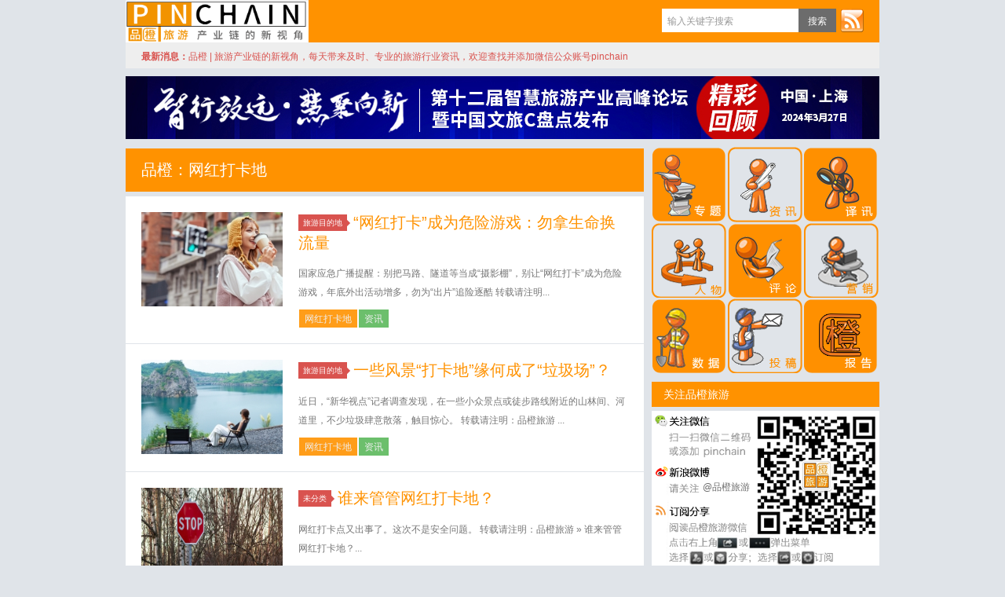

--- FILE ---
content_type: text/html; charset=UTF-8
request_url: http://www.pinchain.com/article/tag/%E7%BD%91%E7%BA%A2%E6%89%93%E5%8D%A1%E5%9C%B0
body_size: 7056
content:
<!-- --><!DOCTYPE HTML>
<html xmlns:wb="http://open.weibo.com/wb">
<head>
<meta charset="UTF-8">
<meta http-equiv="Content-Security-Policy" content="upgrade-insecure-requests">
<script>
var _hmt = _hmt || [];
(function() {
  var hm = document.createElement("script");
  hm.src = "https://hm.baidu.com/hm.js?9f4c4f33a3ff04c6b362094553c12488";
  var s = document.getElementsByTagName("script")[0]; 
  s.parentNode.insertBefore(hm, s);
})();
</script>

<meta http-equiv="X-UA-Compatible" content="IE=10,IE=9,IE=8">
<meta name="viewport" content="width=device-width, initial-scale=1.0, user-scalable=0, minimum-scale=1.0, maximum-scale=1.0">
<title>网红打卡地 &#8211; 品橙旅游</title>
<meta name="keywords" content="网红打卡地">
<meta name="description" content="品橙旅游'网红打卡地'">
<link rel="shortcut icon" href="favicon.ico"  type="image/x-icon" />
<link rel="Bookmark" href="favicon.ico" /> 
<link rel="stylesheet" href="http://cdn.pinchain.com/wp-content/themes/wordpressd8/style2019-6.css?v=2&date=1461600724" media="all">

<!--[if lt IE 9]><script src="http://cdn.pinchain.com/wp-content/themes/wordpressd8/js/html5.js"></script><![endif]-->
<script src="http://cdn.pinchain.com/wp-content/themes/wordpressd8/js/jquery.js"></script>
<script>
window._deel = {
    name: '品橙旅游',
    url: 'http://www.pinchain.com/wp-content/themes/wordpressd8',
    rss: 'http://www.pinchain.com/feed/',
    maillist: '',
    maillistCode: '',
    commenton: 0,
    roll: [0,0]
}
</script>
</head>
<body class="archive tag tag-19806">

<header class="header">
	<div class="navbar">
		<a class="logo" href="http://www.pinchain.com" title="品橙旅游 - —旅游产业链的新视角|在线旅游 智慧旅游 旅游咨询 智慧营销">品橙旅游</a>		
		<div class="menu pull-right">
			<form method="get" class="dropdown search-form" action="https://pinchain.com/"  >
				<input class="search-input" name="s" type="text" placeholder="输入关键字搜索" autofocus="" x-webkit-speech=""><input class="btn btn-success search-submit" type="submit" value="搜索">
				<ul class="dropdown-menu search-suggest"></ul>
			</form>
			<div class="btn-group pull-left">
				<!--<button class="btn btn-primary" data-toggle="modal" data-target="#feed">订阅</button>-->
                <a target="_blank" class="feedLink" href="http://www.pinchain.com/feed" title="Rss订阅">订阅</a>
							</div>
		</div>
	</div>
		<div class="speedbar">
		<div class="pull-right" style="margin-right:20px;">
					</div>
		<div class="toptip"><strong class="text-success">最新消息：</strong><span style="color: #d9534f;">品橙 | 旅游产业链的新视角，每天带来及时、专业的旅游行业资讯，欢迎查找并添加微信公众账号pinchain</span></div>
	</div>
</header>
<section class="container">
<div class="" style="margin-bottom: 10px;">
		<a href="https://www.pinchain.com/article/tag/2024c%e7%9b%98%e7%82%b9">
	<img  src="http://cdn.pinchain.com/wp-content/uploads/2023/12/wx_20240329094441.jpg" height="80" width="960" />
	</a>
</div>
<div class="content-wrap">
	<div class="content">
				<header class="archive-header"> 
			<h1>品橙：网红打卡地</h1>
		</header>
				<article class="excerpt">
	<div class="focus"><a href="http://www.pinchain.com/article/341319" class="thumbnail"><img src="http://cdn.pinchain.com/wp-content/uploads/2022/08/摄图网_501674098_wx_武康路网红地标打卡的可爱女性（企业商用）-220x150.jpg" alt="“网红打卡”成为危险游戏：勿拿生命换流量" /></a></div>
	<header>
		<a class="label label-important" href="http://www.pinchain.com/article/category/destinations">旅游目的地<i class="label-arrow"></i></a>		<h2><a href="http://www.pinchain.com/article/341319" title="“网红打卡”成为危险游戏：勿拿生命换流量 - 品橙旅游">“网红打卡”成为危险游戏：勿拿生命换流量</a></h2>
	</header>
	
	<p class="note">国家应急广播提醒：别把马路、隧道等当成“摄影棚”，别让“网红打卡”成为危险游戏，年底外出活动增多，勿为“出片”追险逐酷
转载请注明...</p>
    
<div class="article-tags" style="padding-top:10px;margin-bottom:0px;"> <a href="http://www.pinchain.com/article/tag/%e7%bd%91%e7%ba%a2%e6%89%93%e5%8d%a1%e5%9c%b0" rel="tag">网红打卡地</a><a href="http://www.pinchain.com/article/tag/%e8%b5%84%e8%ae%af" rel="tag">资讯</a></div></article>
<article class="excerpt">
	<div class="focus"><a href="http://www.pinchain.com/article/340314" class="thumbnail"><img src="http://cdn.pinchain.com/wp-content/uploads/2024/06/摄图网_507738652_安吉网红景点深蓝计划度假企业商用-220x150.jpg" alt="一些风景“打卡地”缘何成了“垃圾场”？" /></a></div>
	<header>
		<a class="label label-important" href="http://www.pinchain.com/article/category/destinations">旅游目的地<i class="label-arrow"></i></a>		<h2><a href="http://www.pinchain.com/article/340314" title="一些风景“打卡地”缘何成了“垃圾场”？ - 品橙旅游">一些风景“打卡地”缘何成了“垃圾场”？</a></h2>
	</header>
	
	<p class="note">近日，“新华视点”记者调查发现，在一些小众景点或徒步路线附近的山林间、河道里，不少垃圾肆意散落，触目惊心。
转载请注明：品橙旅游 ...</p>
    
<div class="article-tags" style="padding-top:10px;margin-bottom:0px;"> <a href="http://www.pinchain.com/article/tag/%e7%bd%91%e7%ba%a2%e6%89%93%e5%8d%a1%e5%9c%b0" rel="tag">网红打卡地</a><a href="http://www.pinchain.com/article/tag/%e8%b5%84%e8%ae%af" rel="tag">资讯</a></div></article>
<article class="excerpt">
	<div class="focus"><a href="http://www.pinchain.com/article/334915" class="thumbnail"><img src="http://cdn.pinchain.com/wp-content/uploads/2025/08/微信截图_20250811121750-600x259.jpg" alt="谁来管管网红打卡地？" /></a></div>
	<header>
		<a class="label label-important" href="http://www.pinchain.com/article/category/uncategorized">未分类<i class="label-arrow"></i></a>		<h2><a href="http://www.pinchain.com/article/334915" title="谁来管管网红打卡地？ - 品橙旅游">谁来管管网红打卡地？</a></h2>
	</header>
	
	<p class="note">网红打卡点又出事了。这次不是安全问题。
转载请注明：品橙旅游 &raquo; 谁来管管网红打卡地？...</p>
    
<div class="article-tags" style="padding-top:10px;margin-bottom:0px;"> <a href="http://www.pinchain.com/article/tag/%e5%8e%9f%e5%88%9b" rel="tag">原创</a><a href="http://www.pinchain.com/article/tag/%e7%bd%91%e7%ba%a2%e6%89%93%e5%8d%a1%e5%9c%b0" rel="tag">网红打卡地</a><a href="http://www.pinchain.com/article/tag/%e8%af%84%e8%ae%ba" rel="tag">评论</a></div></article>
<article class="excerpt">
	<div class="focus"><a href="http://www.pinchain.com/article/329808" class="thumbnail"><img src="http://cdn.pinchain.com/wp-content/uploads/2025/04/摄图网_300072923_banner_联合收割机农业机收获金熟麦田（企业商用）-220x150.jpg" alt="网红麦田被踩“伤痕累累”，打卡不该糟蹋粮食" /></a></div>
	<header>
		<a class="label label-important" href="http://www.pinchain.com/article/category/destinations">旅游目的地<i class="label-arrow"></i></a>		<h2><a href="http://www.pinchain.com/article/329808" title="网红麦田被踩“伤痕累累”，打卡不该糟蹋粮食 - 品橙旅游">网红麦田被踩“伤痕累累”，打卡不该糟蹋粮食</a></h2>
	</header>
	
	<p class="note">4月25日，话题＃网红打卡麦田1个月被踩得伤痕累累＃登上微博热搜，四川绵阳游仙区仙鹤镇帽儿山上的麦田遭游客踩踏破坏事件引发了网友的...</p>
    
<div class="article-tags" style="padding-top:10px;margin-bottom:0px;"> <a href="http://www.pinchain.com/article/tag/%e7%bd%91%e7%ba%a2%e6%89%93%e5%8d%a1%e5%9c%b0" rel="tag">网红打卡地</a><a href="http://www.pinchain.com/article/tag/%e8%b5%84%e8%ae%af" rel="tag">资讯</a></div></article>
<article class="excerpt">
	<div class="focus"><a href="http://www.pinchain.com/article/300881" class="thumbnail"><img src="http://cdn.pinchain.com/wp-content/uploads/2021/09/wanghong210917-220x150.jpg" alt="平替景点成流量密码 网红标签能承载文化内涵吗？" /></a></div>
	<header>
		<a class="label label-important" href="http://www.pinchain.com/article/category/destinations">旅游目的地<i class="label-arrow"></i></a>		<h2><a href="http://www.pinchain.com/article/300881" title="平替景点成流量密码 网红标签能承载文化内涵吗？ - 品橙旅游">平替景点成流量密码 网红标签能承载文化内涵吗？</a></h2>
	</header>
	
	<p class="note">《2022美好城市指数白皮书》数据显示，15.64%的抖音用户表示，线下打卡与在抖音上看到的景点差别过大，单薄的网红标签实质上无法...</p>
    
<div class="article-tags" style="padding-top:10px;margin-bottom:0px;"> <a href="http://www.pinchain.com/article/tag/%e6%99%af%e5%8c%ba" rel="tag">景区</a><a href="http://www.pinchain.com/article/tag/%e7%bd%91%e7%ba%a2%e6%89%93%e5%8d%a1%e5%9c%b0" rel="tag">网红打卡地</a><a href="http://www.pinchain.com/article/tag/%e8%b5%84%e8%ae%af" rel="tag">资讯</a></div></article>
<article class="excerpt">
	<div class="focus"><a href="http://www.pinchain.com/article/288569" class="thumbnail"><img src="http://cdn.pinchain.com/wp-content/uploads/2021/08/neimenggu210811-220x150.jpg" alt="内蒙古：发布15个2023春季网红打卡地榜单" /></a></div>
	<header>
		<a class="label label-important" href="http://www.pinchain.com/article/category/destinations">旅游目的地<i class="label-arrow"></i></a>		<h2><a href="http://www.pinchain.com/article/288569" title="内蒙古：发布15个2023春季网红打卡地榜单 - 品橙旅游">内蒙古：发布15个2023春季网红打卡地榜单</a></h2>
	</header>
	
	<p class="note">3月27日， 由内蒙古自治区文化和旅游厅主办、内蒙古自治区旅游协会承办的内蒙古网红打卡地评选活动近日举办，并发布15个2023内蒙...</p>
    
<div class="article-tags" style="padding-top:10px;margin-bottom:0px;"> <a href="http://www.pinchain.com/article/tag/%e5%86%85%e8%92%99%e5%8f%a4" rel="tag">内蒙古</a><a href="http://www.pinchain.com/article/tag/%e7%bd%91%e7%ba%a2%e6%89%93%e5%8d%a1%e5%9c%b0" rel="tag">网红打卡地</a><a href="http://www.pinchain.com/article/tag/%e8%b5%84%e8%ae%af" rel="tag">资讯</a></div></article>
<article class="excerpt">
	<div class="focus"><a href="http://www.pinchain.com/article/284674" class="thumbnail"><img src="http://cdn.pinchain.com/wp-content/uploads/2021/09/wanghong210917-220x150.jpg" alt="北京市属公园发布春节攻略 推荐16个打卡地" /></a></div>
	<header>
		<a class="label label-important" href="http://www.pinchain.com/article/category/destinations">旅游目的地<i class="label-arrow"></i></a>		<h2><a href="http://www.pinchain.com/article/284674" title="北京市属公园发布春节攻略 推荐16个打卡地 - 品橙旅游">北京市属公园发布春节攻略 推荐16个打卡地</a></h2>
	</header>
	
	<p class="note">1月13日，北京市公园管理中心推荐16个网红打卡地、3条精品游览路线，丰富市民游客春节假期生活。
转载请注明：品橙旅游 &raqu...</p>
    
<div class="article-tags" style="padding-top:10px;margin-bottom:0px;"> <a href="http://www.pinchain.com/article/tag/%e5%8c%97%e4%ba%ac" rel="tag">北京</a><a href="http://www.pinchain.com/article/tag/%e7%bd%91%e7%ba%a2%e6%89%93%e5%8d%a1%e5%9c%b0" rel="tag">网红打卡地</a><a href="http://www.pinchain.com/article/tag/%e8%b5%84%e8%ae%af" rel="tag">资讯</a></div></article>
<article class="excerpt">
	<div class="focus"><a href="http://www.pinchain.com/article/282854" class="thumbnail"><img src="http://cdn.pinchain.com/wp-content/uploads/2019/12/wanghong191212a-220x150.jpg" alt="2022北京网红打卡地推荐榜单发布" /></a></div>
	<header>
		<a class="label label-important" href="http://www.pinchain.com/article/category/destinations">旅游目的地<i class="label-arrow"></i></a>		<h2><a href="http://www.pinchain.com/article/282854" title="2022北京网红打卡地推荐榜单发布 - 品橙旅游">2022北京网红打卡地推荐榜单发布</a></h2>
	</header>
	
	<p class="note">12月12日晚，“推动文旅企业复工复产扩大文旅消费暨2022北京网红打卡地推荐榜单发布会”在京举行。从北京市文旅局获悉，在今年的评...</p>
    
<div class="article-tags" style="padding-top:10px;margin-bottom:0px;"> <a href="http://www.pinchain.com/article/tag/%e5%8c%97%e4%ba%ac" rel="tag">北京</a><a href="http://www.pinchain.com/article/tag/%e7%bd%91%e7%ba%a2%e6%89%93%e5%8d%a1%e5%9c%b0" rel="tag">网红打卡地</a><a href="http://www.pinchain.com/article/tag/%e8%b5%84%e8%ae%af" rel="tag">资讯</a></div></article>
<article class="excerpt">
	<div class="focus"><a href="http://www.pinchain.com/article/279072" class="thumbnail"><img src="http://cdn.pinchain.com/wp-content/uploads/2019/12/wanghong191212a-220x150.jpg" alt="“2022北京网红打卡地评选”启动全网投票环节" /></a></div>
	<header>
		<a class="label label-important" href="http://www.pinchain.com/article/category/destinations">旅游目的地<i class="label-arrow"></i></a>		<h2><a href="http://www.pinchain.com/article/279072" title="“2022北京网红打卡地评选”启动全网投票环节 - 品橙旅游">“2022北京网红打卡地评选”启动全网投票环节</a></h2>
	</header>
	
	<p class="note">10月9日，“2022北京网红打卡地”评选活动正式开始投票。活动自7月28日正式启动以来，全网共征集4649条网红打卡地线索，经过...</p>
    
<div class="article-tags" style="padding-top:10px;margin-bottom:0px;"> <a href="http://www.pinchain.com/article/tag/%e5%8c%97%e4%ba%ac" rel="tag">北京</a><a href="http://www.pinchain.com/article/tag/%e7%bd%91%e7%ba%a2%e6%89%93%e5%8d%a1%e5%9c%b0" rel="tag">网红打卡地</a><a href="http://www.pinchain.com/article/tag/%e8%b5%84%e8%ae%af" rel="tag">资讯</a></div></article>
<article class="excerpt">
	<div class="focus"><a href="http://www.pinchain.com/article/276260" class="thumbnail"><img src="http://cdn.pinchain.com/wp-content/uploads/2021/06/rongdong210629-220x150.jpg" alt="又一个网红打卡地？！"吓得"当地连封5洞" /></a></div>
	<header>
		<a class="label label-important" href="http://www.pinchain.com/article/category/destinations">旅游目的地<i class="label-arrow"></i></a>		<h2><a href="http://www.pinchain.com/article/276260" title="又一个网红打卡地？！&#8221;吓得&#8221;当地连封5洞 - 品橙旅游">又一个网红打卡地？！&#8221;吓得&#8221;当地连封5洞</a></h2>
	</header>
	
	<p class="note">成都彭州山洪事故造成7人死亡、8人轻伤，连日来持续引发舆论关于野外网红打卡地的关注。有网友发现，浙江杭州建德的废弃矿洞成了近期社交...</p>
    
<div class="article-tags" style="padding-top:10px;margin-bottom:0px;"> <a href="http://www.pinchain.com/article/tag/%e7%bd%91%e7%ba%a2%e6%89%93%e5%8d%a1%e5%9c%b0" rel="tag">网红打卡地</a><a href="http://www.pinchain.com/article/tag/%e8%af%84%e8%ae%ba" rel="tag">评论</a></div></article>
	</div>
</div>
<div>
﻿<aside class="sidebar" style="overflow: hidden;">	
<div class="widget widget_text">			<div class="textwidget"><table class="ninetd">
<tr>
<td class="n-1"><a target="_blank" 
href="https://www.pinchain.com/article/tag/%e6%96%87%e6%97%85%e6%8a%95%e8%9e%8d%e8%b5%84" class="ninetd-1"></a></td>
<td class="n-2"><a href="http://www.pinchain.com/?tag=%e8%b5%84%e8%ae%af" class="ninetd-2"></a></td>
<td class="n-3"><a href="http://www.pinchain.com/?tag=%e8%af%91%e8%ae%af" class="ninetd-3"></a></td>
</tr>
<tr>
<td class="n-4"><a href="http://www.pinchain.com/?tag=%e4%ba%ba%e7%89%a9" class="ninetd-4"></a></td>
<td class="n-5"><a href="http://www.pinchain.com/?tag=%e8%af%84%e8%ae%ba" class="ninetd-5"></a></td>
<td class="n-6"><a href="http://www.pinchain.com/?tag=营销" class="ninetd-6"></a></td>
</tr>
<tr>
<td class="n-7"><a href="http://www.pinchain.com/?tag=%e6%95%b0%e6%8d%ae" class="ninetd-7"></a></td>
<td class="n-8"><a href="http://www.pinchain.com/?page_id=7" class="ninetd-8"></a></td>
<td class="n-9"><a href="http://www.pinchain.com/?tag=橙报告" class="ninetd-9"></a></td>
</tr>
</table></div>
		</div><div class="widget d_banner"><div class="d_banner_inner"><div class="widget d_postlist" style="margin-bottom:0px;"><h3 class="widget_tit">关注品橙旅游</h3>
<div class="qrcode">
<a target="_blank" href="http://weibo.com/3903034300/profile?s=6cm7D0">@品橙旅游</a>
</div></div></div></div><div class="widget d_postlist"><h3 class="twoTitle " id="newT" onmouseover="$('#hotT').attr('class', 'twoTitle notActive'); $('#contentTwo').hide(); $('#contentOne').show(); $('#newT').attr('class', 'twoTitle'); ">最新文章</h3><h3 class="twoTitle notActive" id="hotT"  onmouseover="$('#newT').attr('class', 'twoTitle notActive'); $('#contentOne').hide(); $('#contentTwo').show(); $('#hotT').attr('class', 'twoTitle'); "  >推荐文章</h3><!--widNewsStart--><ul class="nopic" id="contentOne"><!--<img src="http://cdn.pinchain.com/wp-content/uploads/2025/12/黑龙江2-220x150.png" alt="台湾旅游业者参访团走进黑龙江冰雪世界" />-->
<li title="台湾旅游业者参访团走进黑龙江冰雪世界"><a href="http://www.pinchain.com/article/342204"><span class="text">台湾旅游业者参访团走进黑龙江冰雪世界</span></a></li>
<!--<img src="http://cdn.pinchain.com/wp-content/uploads/2026/01/微信图片_20260119095410-600x255.jpg" alt="捡漏？央企二十元卖温泉" />-->
<li title="捡漏？央企二十元卖温泉"><a href="http://www.pinchain.com/article/342193"><span class="text">捡漏？央企二十元卖温泉</span></a></li>
<!--<img src="http://cdn.pinchain.com/wp-content/uploads/2026/01/樟宜机场.jpg" alt="新加坡樟宜机场春节迎中国游客,新增逾600班航班，覆盖15城" />-->
<li title="新加坡樟宜机场春节迎中国游客,新增逾600班航班，覆盖15城"><a href="http://www.pinchain.com/article/342192"><span class="text">新加坡樟宜机场春节迎中国游客,新增逾600班航班，覆盖15城</span></a></li>
<!--<img src="http://cdn.pinchain.com/wp-content/uploads/2024/07/摄图网_501709698_男性取车票特写报销凭证企业商用-220x150.jpg" alt="铁路12306，误购限时免费退票！1月19日起" />-->
<li title="铁路12306，误购限时免费退票！1月19日起"><a href="http://www.pinchain.com/article/342191"><span class="text">铁路12306，误购限时免费退票！1月19日起</span></a></li>
<!--<img src="http://cdn.pinchain.com/wp-content/uploads/2026/01/摄图网_501636270_消防灭火器演练企业商用-220x150.jpg" alt="贵州铜仁一4A级景区晚上发生大火" />-->
<li title="贵州铜仁一4A级景区晚上发生大火"><a href="http://www.pinchain.com/article/342190"><span class="text">贵州铜仁一4A级景区晚上发生大火</span></a></li>
<!--<img src="http://cdn.pinchain.com/wp-content/uploads/2025/09/摄图网_400088737_春运抢票企业商用-220x150.jpg" alt="铁路春运火车票开售" />-->
<li title="铁路春运火车票开售"><a href="http://www.pinchain.com/article/342189"><span class="text">铁路春运火车票开售</span></a></li>
<!--<img src="http://cdn.pinchain.com/wp-content/uploads/2024/06/摄图网_500895396_海南三亚国际免税店企业商用-220x150.jpg" alt="海南封关“满月”：离岛免税购物同比增长46.8%" />-->
<li title="海南封关“满月”：离岛免税购物同比增长46.8%"><a href="http://www.pinchain.com/article/342179"><span class="text">海南封关“满月”：离岛免税购物同比增长46.8%</span></a></li>
<!--<img src="http://cdn.pinchain.com/wp-content/uploads/2021/11/摄图网_500220088_wx_新年烟花背景（企业商用）-220x150.jpg" alt="香港赛马会推出马年系列活动" />-->
<li title="香港赛马会推出马年系列活动"><a href="http://www.pinchain.com/article/342180"><span class="text">香港赛马会推出马年系列活动</span></a></li>
<!--<img src="http://cdn.pinchain.com/wp-content/uploads/2024/02/摄图网_600497426_马拉松街头跑者企业商用-220x150.jpg" alt="7.4万人参赛香港马拉松开跑" />-->
<li title="7.4万人参赛香港马拉松开跑"><a href="http://www.pinchain.com/article/342181"><span class="text">7.4万人参赛香港马拉松开跑</span></a></li>
<!--<img src="http://cdn.pinchain.com/wp-content/uploads/2023/02/摄图网_500809939_wx_中式古典园林中的雪景（企业商用）-220x150.jpg" alt="北京市属公园接待赏雪游客超38万人次" />-->
<li title="北京市属公园接待赏雪游客超38万人次"><a href="http://www.pinchain.com/article/342182"><span class="text">北京市属公园接待赏雪游客超38万人次</span></a></li>
</ul><!--widNewsEnd--><!--widHotStart--><ul class="nopic" id="contentTwo" style="display:none;"><li title="培育独角兽企业，文旅行业需要打一场“持久战”"><a href="http://www.pinchain.com/article/327288"><span class="text">培育独角兽企业，文旅行业需要打一场“持久战”</span></a></li>
<li title="大盘点：联交所旅游上市公司三十年"><a href="http://www.pinchain.com/article/327204"><span class="text">大盘点：联交所旅游上市公司三十年</span></a></li>
<li title="DeepSeek驱动旅游业升级,带来四大机遇和挑战"><a href="http://www.pinchain.com/article/327074"><span class="text">DeepSeek驱动旅游业升级,带来四大机遇和挑战</span></a></li>
<li title="博物馆玩出“新花样”，下一个“风口”是机场？"><a href="http://www.pinchain.com/article/327001"><span class="text">博物馆玩出“新花样”，下一个“风口”是机场？</span></a></li>
<li title="旅游职业学院大模型问世，“震感”明显"><a href="http://www.pinchain.com/article/326863"><span class="text">旅游职业学院大模型问世，“震感”明显</span></a></li>
<li title="火热的冰雪经济之下，一个冰冷的事实"><a href="http://www.pinchain.com/article/326643"><span class="text">火热的冰雪经济之下，一个冰冷的事实</span></a></li>
<li title="回应“一号文件”，景区如何带动乡村振兴？"><a href="http://www.pinchain.com/article/326494"><span class="text">回应“一号文件”，景区如何带动乡村振兴？</span></a></li>
<li title="“会玩的人”先抵达，个性化旅游市场受资本青睐"><a href="http://www.pinchain.com/article/326180"><span class="text">“会玩的人”先抵达，个性化旅游市场受资本青睐</span></a></li>
<li title="广州文和友闭店撤场，餐饮造景时代落幕期将至"><a href="http://www.pinchain.com/article/326135"><span class="text">广州文和友闭店撤场，餐饮造景时代落幕期将至</span></a></li>
<li title="当DeepSeek与旅游深度融合,下一个“消失的它”是谁"><a href="http://www.pinchain.com/article/326045"><span class="text">当DeepSeek与旅游深度融合,下一个“消失的它”是谁</span></a></li>
</ul><!--widHotEnd--></div><div class="widget d_tag"><h3 class="widget_tit"><a class="btn btn-more" href="http://www.pinchain.com/tags"  title="点击看更多" >More</a><a class="btn-more" href="http://www.pinchain.com/tags"  title="点击看更多" >标签云</a></h3><div class="d_tags"><a href="http://www.pinchain.com/article/tag/%e8%b5%84%e8%ae%af">资讯</a><a href="http://www.pinchain.com/article/tag/%e8%af%91%e8%ae%af">译讯</a><a href="http://www.pinchain.com/article/tag/%e8%af%84%e8%ae%ba">评论</a><a href="http://www.pinchain.com/article/tag/%e6%95%b0%e6%8d%ae">数据</a><a href="http://www.pinchain.com/article/tag/%e9%85%92%e5%ba%97">酒店</a><a href="http://www.pinchain.com/article/tag/%e5%8e%9f%e5%88%9b">原创</a><a href="http://www.pinchain.com/article/tag/%e6%90%ba%e7%a8%8b">携程</a><a href="http://www.pinchain.com/article/tag/%e8%b4%a2%e6%8a%a5">财报</a><a href="http://www.pinchain.com/article/tag/%e6%8a%a5%e5%91%8a">报告</a><a href="http://www.pinchain.com/article/tag/%e5%8c%97%e4%ba%ac">北京</a><a href="http://www.pinchain.com/article/tag/%e6%8a%95%e8%b5%84">投资</a><a href="http://www.pinchain.com/article/tag/%e6%96%87%e5%8c%96%e5%92%8c%e6%97%85%e6%b8%b8%e9%83%a8">文化和旅游部</a><a href="http://www.pinchain.com/article/tag/%e8%9e%8d%e8%b5%84">融资</a><a href="http://www.pinchain.com/article/tag/%e6%94%b6%e8%b4%ad">收购</a><a href="http://www.pinchain.com/article/tag/%e9%82%ae%e8%bd%ae">邮轮</a><a href="http://www.pinchain.com/article/tag/%e6%99%af%e5%8c%ba">景区</a><a href="http://www.pinchain.com/article/tag/%e9%a3%9e%e7%8c%aa">飞猪</a><a href="http://www.pinchain.com/article/tag/%e4%b8%8a%e6%b5%b7">上海</a><a href="http://www.pinchain.com/article/tag/%e6%b5%b7%e5%8d%97">海南</a><a href="http://www.pinchain.com/article/tag/%e5%9b%bd%e5%ae%b6%e6%97%85%e6%b8%b8%e5%b1%80">国家旅游局</a><a href="http://www.pinchain.com/article/tag/%e9%a6%99%e6%b8%af">香港</a><a href="http://www.pinchain.com/article/tag/%e6%97%85%e8%a1%8c%e7%a4%be">旅行社</a><a href="http://www.pinchain.com/article/tag/%e7%9b%ae%e7%9a%84%e5%9c%b0">目的地</a><a href="http://www.pinchain.com/article/tag/%e6%97%a5%e6%9c%ac">日本</a><a href="http://www.pinchain.com/article/tag/%e7%ad%be%e8%af%81">签证</a><a href="http://www.pinchain.com/article/tag/%e6%b0%91%e5%ae%bf">民宿</a><a href="http://www.pinchain.com/article/tag/ota">OTA</a><a href="http://www.pinchain.com/article/tag/%e6%97%85%e6%b8%b8">旅游</a><a href="http://www.pinchain.com/article/tag/%e7%be%8e%e5%9b%bd">美国</a></div></div></aside></section>
<footer class="footer">
    <div class="footer-inner">
        <div class="copyright pull-left">
            &copy; 2013 &nbsp;<a href="http://www.pinchain.com">品橙旅游</a>&nbsp;(Pinchain.com)&nbsp;&nbsp;&nbsp;&nbsp;版权所有&nbsp;&nbsp;&nbsp;&nbsp;
            <a href="http://beian.miit.gov.cn" target="_blank">沪ICP备13042576号-1</a>
        </div>
            </div>
</footer>
<script src="http://cdn.pinchain.com/wp-content/themes/wordpressd8/js/common.js"></script>
<script src="//res.wx.qq.com/open/js/jweixin-1.0.0.js"></script>
<script>
$(function() {
    var title = $('title').text();
    var link = window.location.href;
    var imgUrl = $($('.content img')[0]).attr('src');
    var desc = $('meta[name=description]').attr('content');
wx.config({
    //debug: true,
    appId: 'wx9446f87e15227313',
    timestamp: 1768804092,
    nonceStr: 'mCSV1cnsY72clZGh',
    signature: '79e35b84c4644c9fcfc51e58f1b868ec8b671523',
    jsApiList: [
      "onMenuShareAppMessage", "onMenuShareTimeline"
    ]
});
wx.ready(function () {
        wx.onMenuShareTimeline({
        title: title,
        link: link,
        imgUrl: imgUrl,
        desc: desc,
        success: function () { },
        cancel: function () { }
    });
wx.onMenuShareAppMessage({
        title: title,
        link: link,
        imgUrl: imgUrl,
        desc: desc,
        success: function () { },
        cancel: function () { }
    });
  });
});
</script>
</body>
</html>
</div>